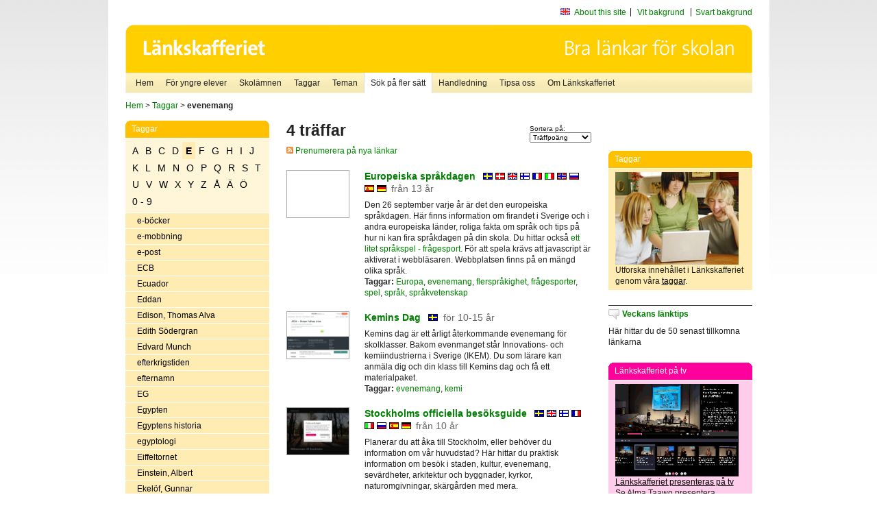

--- FILE ---
content_type: text/html
request_url: http://poasdebian.stacken.kth.se/v2/cgi-bin/search.cgi?mode=keywords;pattern=evenemang
body_size: 8338
content:
	<!DOCTYPE html PUBLIC "-//W3C//DTD XHTML 1.0 Transitional//EN" "http://www.w3.org/TR/xhtml1/DTD/xhtml1-transitional.dtd">
	<html xmlns="http://www.w3.org/1999/xhtml">
	<head>
<meta http-equiv="Content-Type" content="text/html; charset=iso-8859-1" />
<style type="text/css" media="screen">@import url("/v2/css/master_screen.css");</style>
<!--[if lt IE 7]>
	<link rel="stylesheet" type="text/css" href="/v2/css/master_ie6.css" media="screen">
<![endif]-->


<link rel="stylesheet" type="text/css" href="/v2/css/agoodid_edit.css" />
<style type="text/css" media="screen">
	@import url("/v2/css/agoodid_edit2.css");
</style>

<link rel="alternate stylesheet" type="text/css" media="screen" title="black-theme" href="/v2/css/agoodid_black.css" />

<!-- <script src="/v2/includes/analytics.js" type="text/javascript"></script> -->

<script src="/v2/includes/styleswitch.js" type="text/javascript">


/***********************************************
* Style Sheet Switcher v1.1- © Dynamic Drive DHTML code library (www.dynamicdrive.com)
* This notice MUST stay intact for legal use
* Visit Dynamic Drive at http://www.dynamicdrive.com/ for this script and 100s more
***********************************************/
</script>
<script type="text/javascript">
	function printerFriendlyOpen(URL)
		{
			printWindow = window.open(URL,'utskriftsvanlig','toolbar=no,directories=no,location=no,status=no,menubar=yes,scrollbars=yes,resizable=yes,copyhistory=no,width=668,height=600');
		       printWindow.focus();
		}
</script>
<script type="text/javascript">

  var _gaq = _gaq || [];
  _gaq.push(['_setAccount', 'UA-24364567-1']);
  _gaq.push(['_setDomainName', '.lankskafferiet.org']);
  _gaq.push(['_trackPageview']);

  (function() {
    var ga = document.createElement('script'); ga.type = 'text/javascript'; ga.async = true;
    ga.src = ('https:' == document.location.protocol ? 'https://ssl' : 'http://www') + '.google-analytics.com/ga.js';
    var s = document.getElementsByTagName('script')[0]; s.parentNode.insertBefore(ga, s);
  })();

</script>
<script type="text/javascript">
  function recordOutboundLink(link, category, action) {
    _gat._getTrackerByName()._trackEvent(category, action);
    setTimeout('', 100);
  }
</script>
  <title>Länkskafferiet - Sökresultat</title>

  <meta name="DC.Title" content="Sökresultat" />
	<link rel="SCHEMA.dc" href="http://www.dublincore.org/documents/dces/" />
    <meta name="DC.Identifier" content="http://poasdebian.stacken.kth.se/v2/cgi-bin/search.cgi?mode=keywords;pattern=evenemang" />
    <meta name="DC.Creator" content="Skolverket" />
    <meta name="DC.Subject" content="informations&aring;tervinning" />
    <meta name="DC.Subject" content="informationsk&auml;llor p&aring; Internet" />
    <meta name="DC.Subject" content="informationss&ouml;kning" />
    <meta name="DC.Subject" content="kvalitetsgranskade webbplatser" />
    <meta name="DC.Subject" content="l&auml;nklistor" />
    <meta name="DC.Subject" content="l&auml;nksamling" />
    <meta name="DC.Subject" content="l&auml;nktips" />
    <meta name="DC.Subject" content="s&ouml;kmotor" />
    <meta name="DC.Subject" content="s&ouml;ktj&auml;nst" />
    <meta name="DC.Subject" content="skol&auml;mnen" />
    <meta name="DC.Subject" content="&auml;mnessorterade l&auml;nkar" />
    <meta name="DC.Description" content="L&auml;nkskafferiet &auml;r Sveriges nationella &auml;mnesportal och &auml;r en del av det svenska Skoldatan&auml;tet, som drivs av Skolverket. Alla l&auml;nkar som beskrivs i databasen &auml;r granskade och utvalda f&ouml;r att vara till hj&auml;lp i skolarbetet, fr&auml;mst f&ouml;r elever mellan 10 och 15 &aring;r." />
    <meta name="DC.Publisher" content="Skolverket" />
    <meta name="DC.Date" scheme="W3CDTF" content="1995-06-12" />
    <meta name="DC.Type" scheme="DCMIType" content="Text" />
    <meta name="DC.Format" scheme="IMT" content="text/html" />
    <link rel="SCHEMA.imt" href="http://sunsite.auc.dk/RFC/rfc/rfc2046.html" />
    <meta name="DC.Language" scheme="ISO639-2" content="swe" />
    <meta name="DC.Relation.IsPartOf" scheme="URI" content="http://mktest.educ.umu.se" />
    <meta name="DC.Rights" content="Copyright &copy; 1996-2026 Skolverket" />

  </head>    
  <body>
  <div id="container">
	<div id="globalInfo">
<div id="siteNav">
<!--
		<a href="http://www.skolverket.se"><img class="mysk-logo" alt="" src="/v2/images/spacer.gif" height="18" width="81" /></a>
	
	<div id="breadcrumb">
		<a href="http://www.skolverket.se/itiskolan">
					&gt; IT i skolan</a>
			&gt; <a class="last" href="/">
					Länkskafferiet</a>

			</div>
-->
<ul id="search">
			</li>
	<li class="english">
            	<a href="/om/in_english/">
					About this site</a>			</li>
<!--
<li class="lyssna">
				<a href='http://spoxy4.insipio.com/generator/se/lankskafferiet.org/'  class="ISI_REMOVE" accesskey="L" target="_top">Lyssna</a>

			</li>
-->
<li class="standard-layout">
		<a href="javascript:chooseStyle('none', 60)" checked="checked">Vit bakgrund</a>
			</li>
		<li class="black-layout">
		<a href="javascript:chooseStyle('black-theme', 60)">Svart bakgrund</a>
			</li>
</ul>
			
</div>	
<div id="globalNav">
			<img width="915" height="100" border="0" alt="Länkskafferiet - kvalitetsgranskade länkar för skolarbetet" src='/v2/images/ls-toppbild-080214.gif' usemap="#HeadMap"/>
	<map id ="HeadMap"
		 name="HeadMap">
	<area shape="rect" alt='' title='Länkskafferiet - kvalitetsgranskade länkar för skolarbetet' coords="10,10,200,58" href='/v2/'/>
	</map>				
		<div id="corners-bigimage"></div>
			<div id="ul-background"></div>
			<ul>
<li class='catul-category catul-category-147'><a href='/v2/'>Hem</a></li>
<li class='catul-category catul-category-220'><a href='/ugglor/'>F&ouml;r yngre elever</a></li>
<li class='catul-category catul-category-260'><a href='/amnen/'>Skolämnen</a></li>
<li class='catul-category catul-category-148'><a href='/v2/cgi-bin/keywords.cgi'>Taggar</a></li>
<li class='catul-category catul-category-217'><a href='/teman/'>Teman</a></li>
<li class='active catul-category catul-category-217'><a href='/v2/cgi-bin/search.cgi?form=advanced'>S&ouml;k p&aring; fler s&auml;tt</a></li>
<li class='catul-category catul-category-244'><a href='/for-larare/'>Handledning</a></li>
<li class='catul-category catul-category-242'><a href='/tipsa-oss/'>Tipsa oss</a></li>
<li class='catul-category catul-category-240'><a class='active' href='/om/'>Om Länkskafferiet</a></li>
			</ul>
		</div>
		
    </div>
	<div class="nav-breadcrumbs">
		<p><a href="/">Hem</a> &gt; <a href="/v2/cgi-bin/keywords.cgi">Taggar</a> &gt; <strong>evenemang</strong></p>
	</div>
	
	<div id="localNav">
		<div class="module-nav color-yellow">
			<h5>Taggar</h5>
          <ul class="tags-nav">
<li><a href="/v2/cgi-bin/search.cgi?mode=keywords&pattern=evenemang&tag=A">A</a></li><li><a href="/v2/cgi-bin/search.cgi?mode=keywords&pattern=evenemang&tag=B">B</a></li><li><a href="/v2/cgi-bin/search.cgi?mode=keywords&pattern=evenemang&tag=C">C</a></li><li><a href="/v2/cgi-bin/search.cgi?mode=keywords&pattern=evenemang&tag=D">D</a></li><li class='selected'><a href="/v2/cgi-bin/search.cgi?mode=keywords&pattern=evenemang&tag=E">E</a></li><li><a href="/v2/cgi-bin/search.cgi?mode=keywords&pattern=evenemang&tag=F">F</a></li><li><a href="/v2/cgi-bin/search.cgi?mode=keywords&pattern=evenemang&tag=G">G</a></li><li><a href="/v2/cgi-bin/search.cgi?mode=keywords&pattern=evenemang&tag=H">H</a></li><li><a href="/v2/cgi-bin/search.cgi?mode=keywords&pattern=evenemang&tag=I">I</a></li><li><a href="/v2/cgi-bin/search.cgi?mode=keywords&pattern=evenemang&tag=J">J</a></li><li><a href="/v2/cgi-bin/search.cgi?mode=keywords&pattern=evenemang&tag=K">K</a></li><li><a href="/v2/cgi-bin/search.cgi?mode=keywords&pattern=evenemang&tag=L">L</a></li><li><a href="/v2/cgi-bin/search.cgi?mode=keywords&pattern=evenemang&tag=M">M</a></li><li><a href="/v2/cgi-bin/search.cgi?mode=keywords&pattern=evenemang&tag=N">N</a></li><li><a href="/v2/cgi-bin/search.cgi?mode=keywords&pattern=evenemang&tag=O">O</a></li><li><a href="/v2/cgi-bin/search.cgi?mode=keywords&pattern=evenemang&tag=P">P</a></li><li><a href="/v2/cgi-bin/search.cgi?mode=keywords&pattern=evenemang&tag=Q">Q</a></li><li><a href="/v2/cgi-bin/search.cgi?mode=keywords&pattern=evenemang&tag=R">R</a></li><li><a href="/v2/cgi-bin/search.cgi?mode=keywords&pattern=evenemang&tag=S">S</a></li><li><a href="/v2/cgi-bin/search.cgi?mode=keywords&pattern=evenemang&tag=T">T</a></li><li><a href="/v2/cgi-bin/search.cgi?mode=keywords&pattern=evenemang&tag=U">U</a></li><li><a href="/v2/cgi-bin/search.cgi?mode=keywords&pattern=evenemang&tag=V">V</a></li><li><a href="/v2/cgi-bin/search.cgi?mode=keywords&pattern=evenemang&tag=W">W</a></li><li><a href="/v2/cgi-bin/search.cgi?mode=keywords&pattern=evenemang&tag=X">X</a></li><li><a href="/v2/cgi-bin/search.cgi?mode=keywords&pattern=evenemang&tag=Y">Y</a></li><li><a href="/v2/cgi-bin/search.cgi?mode=keywords&pattern=evenemang&tag=Z">Z</a></li><li><a href="/v2/cgi-bin/search.cgi?mode=keywords&pattern=evenemang&tag=%C5">Å</a></li><li><a href="/v2/cgi-bin/search.cgi?mode=keywords&pattern=evenemang&tag=%C4">Ä</a></li><li><a href="/v2/cgi-bin/search.cgi?mode=keywords&pattern=evenemang&tag=%D6">Ö</a></li><li><a href="/v2/cgi-bin/search.cgi?mode=keywords&pattern=evenemang&tag=0%20-%209">0 - 9</a></li>		</ul>
		<br class="clearer" />
            <ul>
<li class="catul-article"><a href="/v2/cgi-bin/search.cgi?mode=keywords;pattern=e-b%F6cker" target="_blank">e-böcker</a> </li><li class="catul-article"><a href="/v2/cgi-bin/search.cgi?mode=keywords;pattern=e-mobbning" target="_blank">e-mobbning</a> </li><li class="catul-article"><a href="/v2/cgi-bin/search.cgi?mode=keywords;pattern=e-post" target="_blank">e-post</a> </li><li class="catul-article"><a href="/v2/cgi-bin/search.cgi?mode=keywords;pattern=ECB" target="_blank">ECB</a> </li><li class="catul-article"><a href="/v2/cgi-bin/search.cgi?mode=keywords;pattern=Ecuador" target="_blank">Ecuador</a> </li><li class="catul-article"><a href="/v2/cgi-bin/search.cgi?mode=keywords;pattern=Eddan" target="_blank">Eddan</a> </li><li class="catul-article"><a href="/v2/cgi-bin/search.cgi?mode=keywords;pattern=Edison%2C%20Thomas%20Alva" target="_blank">Edison, Thomas Alva</a> </li><li class="catul-article"><a href="/v2/cgi-bin/search.cgi?mode=keywords;pattern=Edith%20S%F6dergran" target="_blank">Edith Södergran</a> </li><li class="catul-article"><a href="/v2/cgi-bin/search.cgi?mode=keywords;pattern=Edvard%20Munch" target="_blank">Edvard Munch</a> </li><li class="catul-article"><a href="/v2/cgi-bin/search.cgi?mode=keywords;pattern=efterkrigstiden" target="_blank">efterkrigstiden</a> </li><li class="catul-article"><a href="/v2/cgi-bin/search.cgi?mode=keywords;pattern=efternamn" target="_blank">efternamn</a> </li><li class="catul-article"><a href="/v2/cgi-bin/search.cgi?mode=keywords;pattern=EG" target="_blank">EG</a> </li><li class="catul-article"><a href="/v2/cgi-bin/search.cgi?mode=keywords;pattern=Egypten" target="_blank">Egypten</a> </li><li class="catul-article"><a href="/v2/cgi-bin/search.cgi?mode=keywords;pattern=Egyptens%20historia" target="_blank">Egyptens historia</a> </li><li class="catul-article"><a href="/v2/cgi-bin/search.cgi?mode=keywords;pattern=egyptologi" target="_blank">egyptologi</a> </li><li class="catul-article"><a href="/v2/cgi-bin/search.cgi?mode=keywords;pattern=Eiffeltornet" target="_blank">Eiffeltornet</a> </li><li class="catul-article"><a href="/v2/cgi-bin/search.cgi?mode=keywords;pattern=Einstein%2C%20Albert" target="_blank">Einstein, Albert</a> </li><li class="catul-article"><a href="/v2/cgi-bin/search.cgi?mode=keywords;pattern=Ekel%F6f%2C%20Gunnar" target="_blank">Ekelöf, Gunnar</a> </li><li class="catul-article"><a href="/v2/cgi-bin/search.cgi?mode=keywords;pattern=ekologi" target="_blank">ekologi</a> </li><li class="catul-article"><a href="/v2/cgi-bin/search.cgi?mode=keywords;pattern=ekologisk%20odling" target="_blank">ekologisk odling</a> </li><li class="catul-article"><a href="/v2/cgi-bin/search.cgi?mode=keywords;pattern=ekonomi" target="_blank">ekonomi</a> </li><li class="catul-article"><a href="/v2/cgi-bin/search.cgi?mode=keywords;pattern=ekonomisk%20historia" target="_blank">ekonomisk historia</a> </li><li class="catul-article"><a href="/v2/cgi-bin/search.cgi?mode=keywords;pattern=Ekonomiska%20och%20monet%E4ra%20unionen" target="_blank">Ekonomiska och monetära unionen</a> </li><li class="catul-article"><a href="/v2/cgi-bin/search.cgi?mode=keywords;pattern=ekonomiska%20prognoser" target="_blank">ekonomiska prognoser</a> </li><li class="catul-article"><a href="/v2/cgi-bin/search.cgi?mode=keywords;pattern=ekonomiska%20teorier" target="_blank">ekonomiska teorier</a> </li><li class="catul-article"><a href="/v2/cgi-bin/search.cgi?mode=keywords;pattern=ekonomiskt%20kretslopp" target="_blank">ekonomiskt kretslopp</a> </li><li class="catul-article"><a href="/v2/cgi-bin/search.cgi?mode=keywords;pattern=ekvationer" target="_blank">ekvationer</a> </li><li class="catul-article"><a href="/v2/cgi-bin/search.cgi?mode=keywords;pattern=elavbrott" target="_blank">elavbrott</a> </li><li class="catul-article"><a href="/v2/cgi-bin/search.cgi?mode=keywords;pattern=elbas" target="_blank">elbas</a> </li><li class="catul-article"><a href="/v2/cgi-bin/search.cgi?mode=keywords;pattern=electricitet" target="_blank">electricitet</a> </li><li class="catul-article"><a href="/v2/cgi-bin/search.cgi?mode=keywords;pattern=elefanter" target="_blank">elefanter</a> </li><li class="catul-article"><a href="/v2/cgi-bin/search.cgi?mode=keywords;pattern=elektricitet" target="_blank">elektricitet</a> </li><li class="catul-article"><a href="/v2/cgi-bin/search.cgi?mode=keywords;pattern=elektricitetsl%E4ra" target="_blank">elektricitetslära</a> </li><li class="catul-article"><a href="/v2/cgi-bin/search.cgi?mode=keywords;pattern=elektriska%20installationer" target="_blank">elektriska installationer</a> </li><li class="catul-article"><a href="/v2/cgi-bin/search.cgi?mode=keywords;pattern=elektrokemi" target="_blank">elektrokemi</a> </li><li class="catul-article"><a href="/v2/cgi-bin/search.cgi?mode=keywords;pattern=elektromagnetisk%20str%E5lning" target="_blank">elektromagnetisk strålning</a> </li><li class="catul-article"><a href="/v2/cgi-bin/search.cgi?mode=keywords;pattern=elektroner" target="_blank">elektroner</a> </li><li class="catul-article"><a href="/v2/cgi-bin/search.cgi?mode=keywords;pattern=elektronik" target="_blank">elektronik</a> </li><li class="catul-article"><a href="/v2/cgi-bin/search.cgi?mode=keywords;pattern=elektronisk%20handel" target="_blank">elektronisk handel</a> </li><li class="catul-article"><a href="/v2/cgi-bin/search.cgi?mode=keywords;pattern=elektronisk%20mobbning" target="_blank">elektronisk mobbning</a> </li><li class="catul-article"><a href="/v2/cgi-bin/search.cgi?mode=keywords;pattern=elektronisk%20rock" target="_blank">elektronisk rock</a> </li><li class="catul-article"><a href="/v2/cgi-bin/search.cgi?mode=keywords;pattern=elementarpartiklar" target="_blank">elementarpartiklar</a> </li><li class="catul-article"><a href="/v2/cgi-bin/search.cgi?mode=keywords;pattern=elementl%E4ra" target="_blank">elementlära</a> </li><li class="catul-article"><a href="/v2/cgi-bin/search.cgi?mode=keywords;pattern=elevdemokrati" target="_blank">elevdemokrati</a> </li><li class="catul-article"><a href="/v2/cgi-bin/search.cgi?mode=keywords;pattern=elever" target="_blank">elever</a> </li><li class="catul-article"><a href="/v2/cgi-bin/search.cgi?mode=keywords;pattern=elevr%E5d" target="_blank">elevråd</a> </li><li class="catul-article"><a href="/v2/cgi-bin/search.cgi?mode=keywords;pattern=Elin%20W%E4gner" target="_blank">Elin Wägner</a> </li><li class="catul-article"><a href="/v2/cgi-bin/search.cgi?mode=keywords;pattern=Elisabeth%20I" target="_blank">Elisabeth I</a> </li><li class="catul-article"><a href="/v2/cgi-bin/search.cgi?mode=keywords;pattern=elkraft" target="_blank">elkraft</a> </li><li class="catul-article"><a href="/v2/cgi-bin/search.cgi?mode=keywords;pattern=elk%E4nslighet" target="_blank">elkänslighet</a> </li><li class="catul-article"><a href="/v2/cgi-bin/search.cgi?mode=keywords;pattern=Ellis%20Island" target="_blank">Ellis Island</a> </li><li class="catul-article"><a href="/v2/cgi-bin/search.cgi?mode=keywords;pattern=ell%E4ra" target="_blank">ellära</a> </li><li class="catul-article"><a href="/v2/cgi-bin/search.cgi?mode=keywords;pattern=Elsa%20Beskow" target="_blank">Elsa Beskow</a> </li><li class="catul-article"><a href="/v2/cgi-bin/search.cgi?mode=keywords;pattern=Elsass" target="_blank">Elsass</a> </li><li class="catul-article"><a href="/v2/cgi-bin/search.cgi?mode=keywords;pattern=Elsie%20Petr%E9n" target="_blank">Elsie Petrén</a> </li><li class="catul-article"><a href="/v2/cgi-bin/search.cgi?mode=keywords;pattern=els%E4kerhet" target="_blank">elsäkerhet</a> </li><li class="catul-article"><a href="/v2/cgi-bin/search.cgi?mode=keywords;pattern=Elvis%20Presley" target="_blank">Elvis Presley</a> </li><li class="catul-article"><a href="/v2/cgi-bin/search.cgi?mode=keywords;pattern=el%F6verk%E4nslighet" target="_blank">elöverkänslighet</a> </li><li class="catul-article"><a href="/v2/cgi-bin/search.cgi?mode=keywords;pattern=embryo" target="_blank">embryo</a> </li><li class="catul-article"><a href="/v2/cgi-bin/search.cgi?mode=keywords;pattern=embryologi" target="_blank">embryologi</a> </li><li class="catul-article"><a href="/v2/cgi-bin/search.cgi?mode=keywords;pattern=emigration" target="_blank">emigration</a> </li><li class="catul-article"><a href="/v2/cgi-bin/search.cgi?mode=keywords;pattern=Emma%20Goldman" target="_blank">Emma Goldman</a> </li><li class="catul-article"><a href="/v2/cgi-bin/search.cgi?mode=keywords;pattern=EMU" target="_blank">EMU</a> </li><li class="catul-article"><a href="/v2/cgi-bin/search.cgi?mode=keywords;pattern=encyklopedier" target="_blank">encyklopedier</a> </li><li class="catul-article"><a href="/v2/cgi-bin/search.cgi?mode=keywords;pattern=energi" target="_blank">energi</a> </li><li class="catul-article"><a href="/v2/cgi-bin/search.cgi?mode=keywords;pattern=energif%F6rbrukning" target="_blank">energiförbrukning</a> </li><li class="catul-article"><a href="/v2/cgi-bin/search.cgi?mode=keywords;pattern=energif%F6retag" target="_blank">energiföretag</a> </li><li class="catul-article"><a href="/v2/cgi-bin/search.cgi?mode=keywords;pattern=energif%F6rs%F6rjning" target="_blank">energiförsörjning</a> </li><li class="catul-article"><a href="/v2/cgi-bin/search.cgi?mode=keywords;pattern=energik%E4llor" target="_blank">energikällor</a> </li><li class="catul-article"><a href="/v2/cgi-bin/search.cgi?mode=keywords;pattern=energisparande" target="_blank">energisparande</a> </li><li class="catul-article"><a href="/v2/cgi-bin/search.cgi?mode=keywords;pattern=Engelbrekt%20Engelbrektsson" target="_blank">Engelbrekt Engelbrektsson</a> </li><li class="catul-article"><a href="/v2/cgi-bin/search.cgi?mode=keywords;pattern=Engelbrektsupproret%201434-1436" target="_blank">Engelbrektsupproret 1434-1436</a> </li><li class="catul-article"><a href="/v2/cgi-bin/search.cgi?mode=keywords;pattern=engelsk%20litteraturhistoria" target="_blank">engelsk litteraturhistoria</a> </li><li class="catul-article"><a href="/v2/cgi-bin/search.cgi?mode=keywords;pattern=engelsk%20sk%F6nlitteratur" target="_blank">engelsk skönlitteratur</a> </li><li class="catul-article"><a href="/v2/cgi-bin/search.cgi?mode=keywords;pattern=engelska" target="_blank">engelska</a> </li><li class="catul-article"><a href="/v2/cgi-bin/search.cgi?mode=keywords;pattern=England" target="_blank">England</a> </li><li class="catul-article"><a href="/v2/cgi-bin/search.cgi?mode=keywords;pattern=Englund%2C%20Peter" target="_blank">Englund, Peter</a> </li><li class="catul-article"><a href="/v2/cgi-bin/search.cgi?mode=keywords;pattern=Engstr%F6m%2C%20Albert" target="_blank">Engström, Albert</a> </li><li class="catul-article"><a href="/v2/cgi-bin/search.cgi?mode=keywords;pattern=enh%F6rningar" target="_blank">enhörningar</a> </li><li class="catul-article"><a href="/v2/cgi-bin/search.cgi?mode=keywords;pattern=Enid%20Blyton" target="_blank">Enid Blyton</a> </li><li class="catul-article"><a href="/v2/cgi-bin/search.cgi?mode=keywords;pattern=enk%E4ter" target="_blank">enkäter</a> </li><li class="catul-article"><a href="/v2/cgi-bin/search.cgi?mode=keywords;pattern=ensamhet" target="_blank">ensamhet</a> </li><li class="catul-article"><a href="/v2/cgi-bin/search.cgi?mode=keywords;pattern=entomologi" target="_blank">entomologi</a> </li><li class="catul-article"><a href="/v2/cgi-bin/search.cgi?mode=keywords;pattern=entrepren%F6rskap" target="_blank">entreprenörskap</a> </li><li class="catul-article"><a href="/v2/cgi-bin/search.cgi?mode=keywords;pattern=epilepsi" target="_blank">epilepsi</a> </li><li class="catul-article"><a href="/v2/cgi-bin/search.cgi?mode=keywords;pattern=Ericsson" target="_blank">Ericsson</a> </li><li class="catul-article"><a href="/v2/cgi-bin/search.cgi?mode=keywords;pattern=Erik%20av%20Pommern" target="_blank">Erik av Pommern</a> </li><li class="catul-article"><a href="/v2/cgi-bin/search.cgi?mode=keywords;pattern=eriksgator" target="_blank">eriksgator</a> </li><li class="catul-article"><a href="/v2/cgi-bin/search.cgi?mode=keywords;pattern=Erikskr%F6nikan" target="_blank">Erikskrönikan</a> </li><li class="catul-article"><a href="/v2/cgi-bin/search.cgi?mode=keywords;pattern=Eritrea" target="_blank">Eritrea</a> </li><li class="catul-article"><a href="/v2/cgi-bin/search.cgi?mode=keywords;pattern=Ernst%20Billgren" target="_blank">Ernst Billgren</a> </li><li class="catul-article"><a href="/v2/cgi-bin/search.cgi?mode=keywords;pattern=erosion" target="_blank">erosion</a> </li><li class="catul-article"><a href="/v2/cgi-bin/search.cgi?mode=keywords;pattern=ESA" target="_blank">ESA</a> </li><li class="catul-article"><a href="/v2/cgi-bin/search.cgi?mode=keywords;pattern=Esaias%20Tegn%E9r" target="_blank">Esaias Tegnér</a> </li><li class="catul-article"><a href="/v2/cgi-bin/search.cgi?mode=keywords;pattern=Escher%2C%20M.%20C." target="_blank">Escher, M. C.</a> </li><li class="catul-article"><a href="/v2/cgi-bin/search.cgi?mode=keywords;pattern=Eskilstuna" target="_blank">Eskilstuna</a> </li><li class="catul-article"><a href="/v2/cgi-bin/search.cgi?mode=keywords;pattern=esperanto" target="_blank">esperanto</a> </li><li class="catul-article"><a href="/v2/cgi-bin/search.cgi?mode=keywords;pattern=Estland" target="_blank">Estland</a> </li><li class="catul-article"><a href="/v2/cgi-bin/search.cgi?mode=keywords;pattern=estlandssvenskarna" target="_blank">estlandssvenskarna</a> </li><li class="catul-article"><a href="/v2/cgi-bin/search.cgi?mode=keywords;pattern=Estoniakatastrofen%201994" target="_blank">Estoniakatastrofen 1994</a> </li><li class="catul-article"><a href="/v2/cgi-bin/search.cgi?mode=keywords;pattern=ETA" target="_blank">ETA</a> </li><li class="catul-article"><a href="/v2/cgi-bin/search.cgi?mode=keywords;pattern=etik" target="_blank">etik</a> </li><li class="catul-article"><a href="/v2/cgi-bin/search.cgi?mode=keywords;pattern=Etiopien" target="_blank">Etiopien</a> </li><li class="catul-article"><a href="/v2/cgi-bin/search.cgi?mode=keywords;pattern=Etniska%20minoriteter" target="_blank">Etniska minoriteter</a> </li><li class="catul-article"><a href="/v2/cgi-bin/search.cgi?mode=keywords;pattern=etniska%20minoriteter" target="_blank">etniska minoriteter</a> </li><li class="catul-article"><a href="/v2/cgi-bin/search.cgi?mode=keywords;pattern=etnografi" target="_blank">etnografi</a> </li><li class="catul-article"><a href="/v2/cgi-bin/search.cgi?mode=keywords;pattern=etnologi" target="_blank">etnologi</a> </li><li class="catul-article"><a href="/v2/cgi-bin/search.cgi?mode=keywords;pattern=etsningar" target="_blank">etsningar</a> </li><li class="catul-article"><a href="/v2/cgi-bin/search.cgi?mode=keywords;pattern=etymologi" target="_blank">etymologi</a> </li><li class="catul-article"><a href="/v2/cgi-bin/search.cgi?mode=keywords;pattern=EU" target="_blank">EU</a> </li><li class="catul-article"><a href="/v2/cgi-bin/search.cgi?mode=keywords;pattern=Eugen%2C%20prins%20av%20Sverige" target="_blank">Eugen, prins av Sverige</a> </li><li class="catul-article"><a href="/v2/cgi-bin/search.cgi?mode=keywords;pattern=euro" target="_blank">euro</a> </li><li class="catul-article"><a href="/v2/cgi-bin/search.cgi?mode=keywords;pattern=Europa" target="_blank">Europa</a> </li><li class="catul-article"><a href="/v2/cgi-bin/search.cgi?mode=keywords;pattern=Europaparlamentet" target="_blank">Europaparlamentet</a> </li><li class="catul-article"><a href="/v2/cgi-bin/search.cgi?mode=keywords;pattern=Europas%20historia" target="_blank">Europas historia</a> </li><li class="catul-article"><a href="/v2/cgi-bin/search.cgi?mode=keywords;pattern=Europeiska%20centralbanken" target="_blank">Europeiska centralbanken</a> </li><li class="catul-article"><a href="/v2/cgi-bin/search.cgi?mode=keywords;pattern=Europeiska%20gemenskapen" target="_blank">Europeiska gemenskapen</a> </li><li class="catul-article"><a href="/v2/cgi-bin/search.cgi?mode=keywords;pattern=Europeiska%20kommissionen" target="_blank">Europeiska kommissionen</a> </li><li class="catul-article"><a href="/v2/cgi-bin/search.cgi?mode=keywords;pattern=Europeiska%20och%20monet%E4ra%20unionen" target="_blank">Europeiska och monetära unionen</a> </li><li class="catul-article"><a href="/v2/cgi-bin/search.cgi?mode=keywords;pattern=Europeiska%20unionen" target="_blank">Europeiska unionen</a> </li><li class="catul-article"><a href="/v2/cgi-bin/search.cgi?mode=keywords;pattern=Euskadi%20ta%20Askatasuna" target="_blank">Euskadi ta Askatasuna</a> </li><li class="catul-article"><a href="/v2/cgi-bin/search.cgi?mode=keywords;pattern=eutanasi" target="_blank">eutanasi</a> </li><li class="catul-article"><a class='active' href="/v2/cgi-bin/search.cgi?mode=keywords;pattern=evenemang" target="_blank">evenemang</a> </li><li class="catul-article"><a href="/v2/cgi-bin/search.cgi?mode=keywords;pattern=evolution" target="_blank">evolution</a> </li><li class="catul-article"><a href="/v2/cgi-bin/search.cgi?mode=keywords;pattern=experiment" target="_blank">experiment</a> </li><li class="catul-article"><a href="/v2/cgi-bin/search.cgi?mode=keywords;pattern=experimentell%20rock" target="_blank">experimentell rock</a> </li><li class="catul-article"><a href="/v2/cgi-bin/search.cgi?mode=keywords;pattern=export" target="_blank">export</a> </li>             </ul>
			<div class="bottom"></div>
		</div>
	
		<div class="module-line">
			<h5 class="comment icon">Tipsa oss</h5>
			<p>Har du ett bra tips på en länk? <a href="/tipsa-oss">Tipsa oss!</a></p>
		</div>

		<div class="module-line">
			<h5><a class="external icon" href="http://kollakallan.skolverket.se/kallkritik/lathund/" target="_blank">Kolla Källan</a></h5>
			<p>Lär dig mer om källkritik på Kolla Källan</p>
		</div>
		
		<div class="module-line">
			<h5 class="rss icon">Nyhetsflöde (RSS)</h5>
			<p>F&aring; senaste nytt direkt till din webbl&auml;sare, intran&auml;t eller webbplats.<br /><a href="/om/importera_nyheter/" title="Alla nyhetsfl&ouml;den fr&aring;n L&auml;nkskafferiet och It f&ouml;r pedagoger samt en beskrivning av hur du kan h&auml;mta nyhetsfl&ouml;den">Se alla nyhetsflöden.</a></p>
		</div>
		
		
	    
	</div>
 
	<div id="content">
        <h1>4 träffar</h1>
        <div class="search-sortorder">
					Sortera på:
					<form action="" method="post">
						<select name="sort" onchange="this.form.submit();">
						
							<option selected="selected" value="relevans">Träffpoäng</option>
							<option  value="age">Ålder</option>
							<option  value="lang">Språk</option>
						</select>
						<!-- <input type="hidden" name="filterid" value="" />
	          			<input type="hidden" name="filterstring" value="" /> -->
	          			<input type="hidden" name="pattern" value="evenemang" />
						<input type="hidden" name="mode" value="keywords" />
						<input type="hidden" name="page" value="" />
						<input type="hidden" name="form" value="simple" />
					</form>
				</div>
        <div class="lankskafferiet-hits">
			<p><a href="/rss/rss.html"><img src="/v2/images/feed-icon-10x10.jpg" alt="RSS"> Prenumerera på nya länkar</a></p>
            
              <!-- Hit nr : 0 -->
              <!--  Postid: 9905 -->
              <!--  Subject: F -->
              <!--  Owner: Liselott Drejstam -->
              <!--  Aspect: Evenemang -->
              <!--  Newlink: Nej -->
              <!--  Classification: F.047, Fc.047 -->
              <!--  Keywords: flerspråkighet, evenemang, språk, språkvetenskap, frågesporter, Europa, spel -->
    	<div class="one-article">
     <div class="image"> <a href="https://edl.ecml.at/" onclick="javascript:recordOutboundLink(this, 'Outbound Links', this.href);" target="_blank"><img class="thumb" src="https://api.thumbalizr.com/?url=https://edl.ecml.at/&api_key=1PHdALkd1vQJS3lfQSK2zuRh&width=360&quality=90&encoding=jpg" alt="Europeiska språkdagen"  width="90" height="68" /><a></div>
      
				<div class="text">
					<h2><a href="https://edl.ecml.at/" onclick="javascript:recordOutboundLink(this, 'Outbound Links', this.href);" target="_blank">Europeiska språkdagen</a>
						<span class="language">&nbsp;<img src="/v2/images/flaggor/Svenska.gif" alt="Webbplatsen har innehåll på Svenska" onmouseover="window.status = 'Webbplatsen har innehåll på Svenska'" onmouseout="window.status = ''" border="0" height="10" width="14" />&nbsp;<img src="/v2/images/flaggor/Danska.gif" alt="Webbplatsen har innehåll på Danska" onmouseover="window.status = 'Webbplatsen har innehåll på Danska'" onmouseout="window.status = ''" border="0" height="10" width="14" />&nbsp;<img src="/v2/images/flaggor/Engelska.gif" alt="Webbplatsen har innehåll på Engelska" onmouseover="window.status = 'Webbplatsen har innehåll på Engelska'" onmouseout="window.status = ''" border="0" height="10" width="14" />&nbsp;<img src="/v2/images/flaggor/Finska.gif" alt="Webbplatsen har innehåll på Finska" onmouseover="window.status = 'Webbplatsen har innehåll på Finska'" onmouseout="window.status = ''" border="0" height="10" width="14" />&nbsp;<img src="/v2/images/flaggor/Franska.gif" alt="Webbplatsen har innehåll på Franska" onmouseover="window.status = 'Webbplatsen har innehåll på Franska'" onmouseout="window.status = ''" border="0" height="10" width="14" />&nbsp;<img src="/v2/images/flaggor/Italienska.gif" alt="Webbplatsen har innehåll på Italienska" onmouseover="window.status = 'Webbplatsen har innehåll på Italienska'" onmouseout="window.status = ''" border="0" height="10" width="14" />&nbsp;<img src="/v2/images/flaggor/Norska.gif" alt="Webbplatsen har innehåll på Norska" onmouseover="window.status = 'Webbplatsen har innehåll på Norska'" onmouseout="window.status = ''" border="0" height="10" width="14" />&nbsp;<img src="/v2/images/flaggor/Ryska.gif" alt="Webbplatsen har innehåll på Ryska" onmouseover="window.status = 'Webbplatsen har innehåll på Ryska'" onmouseout="window.status = ''" border="0" height="10" width="14" />&nbsp;<img src="/v2/images/flaggor/Spanska.gif" alt="Webbplatsen har innehåll på Spanska" onmouseover="window.status = 'Webbplatsen har innehåll på Spanska'" onmouseout="window.status = ''" border="0" height="10" width="14" />&nbsp;<img src="/v2/images/flaggor/Tyska.gif" alt="Webbplatsen har innehåll på Tyska" onmouseover="window.status = 'Webbplatsen har innehåll på Tyska'" onmouseout="window.status = ''" border="0" height="10" width="14" /></span>
						<span class="age">fr&aring;n 13 &aring;r</span>
					</h2>					
					<p>Den 26 september varje år är det den europeiska språkdagen. Här finns information om firandet i Sverige och i andra europeiska länder, roliga fakta om språk och tips på hur ni kan fira språkdagen på din skola. Du hittar också <a href="https://edl.ecml.at/Portals/33/game/talktome.html" target="_blank">ett litet språkspel - frågesport</a>. För att spela krävs att javascript är aktiverat i webbläsaren. Webbplatsen finns på en mängd olika språk.
					<br />
                      <strong>Taggar:</strong> <a href="/v2/cgi-bin/search.cgi?mode=keywords&amp;pattern=Europa" title="Taggar: Europa" onmouseover="self.status='Taggar: Europa'; return true">Europa</a>,  <a href="/v2/cgi-bin/search.cgi?mode=keywords&amp;pattern=evenemang" title="Taggar: evenemang" onmouseover="self.status='Taggar: evenemang'; return true">evenemang</a>,  <a href="/v2/cgi-bin/search.cgi?mode=keywords&amp;pattern=flerspr%E5kighet" title="Taggar: flerspråkighet" onmouseover="self.status='Taggar: flerspråkighet'; return true">flerspråkighet</a>,  <a href="/v2/cgi-bin/search.cgi?mode=keywords&amp;pattern=fr%E5gesporter" title="Taggar: frågesporter" onmouseover="self.status='Taggar: frågesporter'; return true">frågesporter</a>,  <a href="/v2/cgi-bin/search.cgi?mode=keywords&amp;pattern=spel" title="Taggar: spel" onmouseover="self.status='Taggar: spel'; return true">spel</a>,  <a href="/v2/cgi-bin/search.cgi?mode=keywords&amp;pattern=spr%E5k" title="Taggar: språk" onmouseover="self.status='Taggar: språk'; return true">språk</a>,  <a href="/v2/cgi-bin/search.cgi?mode=keywords&amp;pattern=spr%E5kvetenskap" title="Taggar: språkvetenskap" onmouseover="self.status='Taggar: språkvetenskap'; return true">språkvetenskap</a>
</p>
				</div>
		</div>
            
              <!-- Hit nr : 1 -->
              <!--  Postid: 5023 -->
              <!--  Subject: Uc -->
              <!--  Owner: Ulrika Rausberger -->
              <!--  Aspect: Evenemang -->
              <!--  Newlink: Nej -->
              <!--  Classification: Uce -->
              <!--  Keywords: kemi, evenemang -->
    	<div class="one-article">
     <div class="image"> <a href="https://www.ikem.se/ikem-skola/kemins-dag/" onclick="javascript:recordOutboundLink(this, 'Outbound Links', this.href);" target="_blank"><img class="thumb" src="https://api.thumbalizr.com/?url=https://www.ikem.se/ikem-skola/kemins-dag/&api_key=1PHdALkd1vQJS3lfQSK2zuRh&width=360&quality=90&encoding=jpg" alt="Kemins Dag"  width="90" height="68" /><a></div>
      
				<div class="text">
					<h2><a href="https://www.ikem.se/ikem-skola/kemins-dag/" onclick="javascript:recordOutboundLink(this, 'Outbound Links', this.href);" target="_blank">Kemins Dag</a>
						<span class="language">&nbsp;<img src="/v2/images/flaggor/Svenska.gif" alt="Webbplatsen har innehåll på Svenska" onmouseover="window.status = 'Webbplatsen har innehåll på Svenska'" onmouseout="window.status = ''" border="0" height="10" width="14" /></span>
						<span class="age">f&ouml;r 10-15 &aring;r</span>
					</h2>					
					<p>Kemins dag är ett årligt återkommande evenemang för skolklasser. Bakom evenmanget står Innovations- och kemiindustrierna i Sverige (IKEM). Du som lärare kan anmäla dig och din klass till Kemins dag och få ett materialpaket.
					<br />
                      <strong>Taggar:</strong> <a href="/v2/cgi-bin/search.cgi?mode=keywords&amp;pattern=evenemang" title="Taggar: evenemang" onmouseover="self.status='Taggar: evenemang'; return true">evenemang</a>,  <a href="/v2/cgi-bin/search.cgi?mode=keywords&amp;pattern=kemi" title="Taggar: kemi" onmouseover="self.status='Taggar: kemi'; return true">kemi</a>
</p>
				</div>
		</div>
            
              <!-- Hit nr : 2 -->
              <!--  Postid: 9923 -->
              <!--  Subject: Nc -->
              <!--  Owner: Isabella Morkberg -->
              <!--  Aspect: Ingen aspekt -->
              <!--  Newlink: Nej -->
              <!--  Classification: Ncaa, Ncaal, Ncaa(ya) -->
              <!--  Keywords: Stockholm, kartor, sevärheter, evenemang, turism -->
    	<div class="one-article">
     <div class="image"> <a href="https://www.visitstockholm.com/sv/" onclick="javascript:recordOutboundLink(this, 'Outbound Links', this.href);" target="_blank"><img class="thumb" src="https://api.thumbalizr.com/?url=https://www.visitstockholm.com/sv/&api_key=1PHdALkd1vQJS3lfQSK2zuRh&width=360&quality=90&encoding=jpg" alt="Stockholms officiella besöksguide"  width="90" height="68" /><a></div>
      
				<div class="text">
					<h2><a href="https://www.visitstockholm.com/sv/" onclick="javascript:recordOutboundLink(this, 'Outbound Links', this.href);" target="_blank">Stockholms officiella besöksguide</a>
						<span class="language">&nbsp;<img src="/v2/images/flaggor/Svenska.gif" alt="Webbplatsen har innehåll på Svenska" onmouseover="window.status = 'Webbplatsen har innehåll på Svenska'" onmouseout="window.status = ''" border="0" height="10" width="14" />&nbsp;<img src="/v2/images/flaggor/Engelska.gif" alt="Webbplatsen har innehåll på Engelska" onmouseover="window.status = 'Webbplatsen har innehåll på Engelska'" onmouseout="window.status = ''" border="0" height="10" width="14" />&nbsp;<img src="/v2/images/flaggor/Finska.gif" alt="Webbplatsen har innehåll på Finska" onmouseover="window.status = 'Webbplatsen har innehåll på Finska'" onmouseout="window.status = ''" border="0" height="10" width="14" />&nbsp;<img src="/v2/images/flaggor/Franska.gif" alt="Webbplatsen har innehåll på Franska" onmouseover="window.status = 'Webbplatsen har innehåll på Franska'" onmouseout="window.status = ''" border="0" height="10" width="14" />&nbsp;<img src="/v2/images/flaggor/Italienska.gif" alt="Webbplatsen har innehåll på Italienska" onmouseover="window.status = 'Webbplatsen har innehåll på Italienska'" onmouseout="window.status = ''" border="0" height="10" width="14" />&nbsp;<img src="/v2/images/flaggor/Ryska.gif" alt="Webbplatsen har innehåll på Ryska" onmouseover="window.status = 'Webbplatsen har innehåll på Ryska'" onmouseout="window.status = ''" border="0" height="10" width="14" />&nbsp;<img src="/v2/images/flaggor/Spanska.gif" alt="Webbplatsen har innehåll på Spanska" onmouseover="window.status = 'Webbplatsen har innehåll på Spanska'" onmouseout="window.status = ''" border="0" height="10" width="14" />&nbsp;<img src="/v2/images/flaggor/Tyska.gif" alt="Webbplatsen har innehåll på Tyska" onmouseover="window.status = 'Webbplatsen har innehåll på Tyska'" onmouseout="window.status = ''" border="0" height="10" width="14" /></span>
						<span class="age">fr&aring;n 10 &aring;r</span>
					</h2>					
					<p>Planerar du att åka till Stockholm, eller behöver du information om vår huvudstad? Här hittar du praktisk information om besök i staden, kultur, evenemang, sevärdheter, arkitektur och byggnader, kyrkor, naturomgivningar, skärgården med mera.
					<br />
                      <strong>Taggar:</strong> <a href="/v2/cgi-bin/search.cgi?mode=keywords&amp;pattern=Stockholm" title="Taggar: Stockholm" onmouseover="self.status='Taggar: Stockholm'; return true">Stockholm</a>,  <a href="/v2/cgi-bin/search.cgi?mode=keywords&amp;pattern=evenemang" title="Taggar: evenemang" onmouseover="self.status='Taggar: evenemang'; return true">evenemang</a>,  <a href="/v2/cgi-bin/search.cgi?mode=keywords&amp;pattern=kartor" title="Taggar: kartor" onmouseover="self.status='Taggar: kartor'; return true">kartor</a>,  <a href="/v2/cgi-bin/search.cgi?mode=keywords&amp;pattern=turism" title="Taggar: turism" onmouseover="self.status='Taggar: turism'; return true">turism</a>
</p>
				</div>
		</div>
            
              <!-- Hit nr : 3 -->
              <!--  Postid: 10467 -->
              <!--  Subject: Kc -->
              <!--  Owner: Susanne Lundberg -->
              <!--  Aspect: Evenemang -->
              <!--  Newlink: Nej -->
              <!--  Classification: Iköh-cz, Kc.3 -->
              <!--  Keywords: Gotland, Visby, medeltiden, evenemang, festivaler -->
    	<div class="one-article">
     <div class="image"> <a href="http://www.medeltidsveckan.se/" onclick="javascript:recordOutboundLink(this, 'Outbound Links', this.href);" target="_blank"><img class="thumb" src="https://api.thumbalizr.com/?url=http://www.medeltidsveckan.se/&api_key=1PHdALkd1vQJS3lfQSK2zuRh&width=360&quality=90&encoding=jpg" alt="Medeltidsveckan på Gotland"  width="90" height="68" /><a></div>
      
				<div class="text">
					<h2><a href="http://www.medeltidsveckan.se/" onclick="javascript:recordOutboundLink(this, 'Outbound Links', this.href);" target="_blank">Medeltidsveckan på Gotland</a>
						<span class="language">&nbsp;<img src="/v2/images/flaggor/Svenska.gif" alt="Webbplatsen har innehåll på Svenska" onmouseover="window.status = 'Webbplatsen har innehåll på Svenska'" onmouseout="window.status = ''" border="0" height="10" width="14" />&nbsp;<img src="/v2/images/flaggor/Engelska.gif" alt="Webbplatsen har innehåll på Engelska" onmouseover="window.status = 'Webbplatsen har innehåll på Engelska'" onmouseout="window.status = ''" border="0" height="10" width="14" /></span>
						<span class="age">fr&aring;n 10 &aring;r</span>
					</h2>					
					<p>Information om Medeltidsveckan på den officiella hemsidan. Här kan du läsa om allt som händer under detta evenemang på Gotland som alltid äger rum under vecka 32.
					<br />
                      <strong>Taggar:</strong> <a href="/v2/cgi-bin/search.cgi?mode=keywords&amp;pattern=Gotland" title="Taggar: Gotland" onmouseover="self.status='Taggar: Gotland'; return true">Gotland</a>,  <a href="/v2/cgi-bin/search.cgi?mode=keywords&amp;pattern=Visby" title="Taggar: Visby" onmouseover="self.status='Taggar: Visby'; return true">Visby</a>,  <a href="/v2/cgi-bin/search.cgi?mode=keywords&amp;pattern=evenemang" title="Taggar: evenemang" onmouseover="self.status='Taggar: evenemang'; return true">evenemang</a>,  <a href="/v2/cgi-bin/search.cgi?mode=keywords&amp;pattern=festivaler" title="Taggar: festivaler" onmouseover="self.status='Taggar: festivaler'; return true">festivaler</a>,  <a href="/v2/cgi-bin/search.cgi?mode=keywords&amp;pattern=medeltiden" title="Taggar: medeltiden" onmouseover="self.status='Taggar: medeltiden'; return true">medeltiden</a>
</p>
				</div>
		</div>
    		<p class="lankskafferiet-pagination"> &nbsp;</p>
    		</div>

         </div>          
	<div id="sidebar">
<div class="module-simple">
			<script type="text/javascript" src="/v2/includes/swfobject.js"></script>
						<div id="backflash"></div>
								<script type="text/javascript">
											var so2 = new SWFObject("/v2/includes/ls_hem-knapp.swf", "mymovie", "210", "100", "8", "#FFFFFF");
														so2.addParam("wmode","transparent");

														so2.write("backflash");
																</script>
																
</div>

<br /><br />

<div class="module-rounded color-yellow">
<h5>Taggar</h5>
 <p> <a href="http://lankskafferiet.org/v2/cgi-bin/keywords.cgi" target="_blank"><img height="135" width="180" src="/bilder/elever.JPG" alt="Elever tittar på Länkskafferiets taggar"/></a> <br />
   Utforska  inneh&aring;llet i L&auml;nkskafferiet genom v&aring;ra <a href="http://lankskafferiet.org/v2/cgi-bin/keywords.cgi" target="_blank">taggar</a>.<br />
</div>

<div class="module-line">
<h5 class="comment icon"><a href="http://lankskafferiet.org/nya-lankar/" target="_blank">Veckans l&auml;nktips</a></h5>
<p>H&auml;r hittar du de 50 senast tillkomna l&auml;nkarna<br />
</p>
</div>

<div class="module-rounded color-pink">
  <h5>Länkskafferiet p&aring; tv</h5>
  <p><a href="http://www.ur.se/play/160907" target="_blank"><img height="135" width="180" src="/bilder/URPlay.gif" alt="Länkskafferiet presenteras på tv"/></a><br />
    <a href="http://www.ur.se/play/160907" target="_blank">Länkskafferiet presenteras på tv</a><br />
    Se Alma Taawo presentera L&auml;nkskafferiet i Kunskapskanalen.<br> 
  </p>
</div>


<div class="module-rounded color-yellow">
<h5>Creative Commons</h5>
 <p><a href="https://www.skolverket.se/publikationer?id=2713" target="_blank"><img height="141" width="100" src="/bilder/ccfolder.jpg" alt="Ladda ner Skolverkets Creative Commons-broschyr"/></a><br />
 <a href="https://www.skolverket.se/publikationer?id=2713" target="_blank"><strong>Ladda ner Skolverkets Creative Commons-guide</strong></a>.<br />
</div>

<div class="module-line">
  <h5 class="info icon">Skolverket om k&auml;llkritik</h5>
  <p><a href="http://www.skolverket.se/skolutveckling/resurser-for-larande/kollakallan" target="_blank">K&auml;llkritik f&ouml;r yngre elever</a><br />
  <a href="https://www.skolverket.se/skolutveckling/inspiration-och-stod-i-arbetet/stod-i-arbetet/kallkritik-i-gymnasieskolan" target="_blank">K&auml;llkritik i gymnasieskolan</a><br />
  <a href="https://www.skolverket.se/skolutveckling/inspiration-och-stod-i-arbetet/stod-i-arbetet/guide-for-kallkritik-for-larare" target="_blank">Guide f&ouml;r k&auml;llkritik f&ouml;r l&auml;rare</a><br />
  <a href="https://www.skolverket.se/skolutveckling/inspiration-och-stod-i-arbetet/stod-i-arbetet/resurser-for-undervisning-i-kallkritik" target="_blank">Resurser f&ouml;r undervisning i k&auml;llkritik</a></p>
 
</div>

<div class="module-line">
  <h5 class="comment icon">Sökruta p&aring; din egen sajt</h5>
Lägg Länkskafferiets sökruta <a href="http://lankskafferiet.org/for-larare/widget/" target="_blank">på din egen sajt</a>.</div>
    </div>
 
		<div id="footer">
		<p class="updated">
	Senast uppdaterad: 2026-01-25<br />
	Webbansvar: <a href="mailto:alma.taawo@skolverket.se">Alma Taawo</a><br />
	<br />
	<br />
	<a href="http://www.artviper.net" title="professional website design artViper">Thumbshots by professional website design</a>

	</p>

<p class="address">
UniPoll AB<br /> 
Aln&auml;sv&auml;gen 5
<br />
17078 Solna<br />
Telefon: 08-52 48 41 23<br />
Mobil: 070 - 533 94 29<br />
E-post: <a href="mailto:info.se">info.se</a>
</p>

	
 </div>
</div> <!-- container slut -->
</body>
</html>
